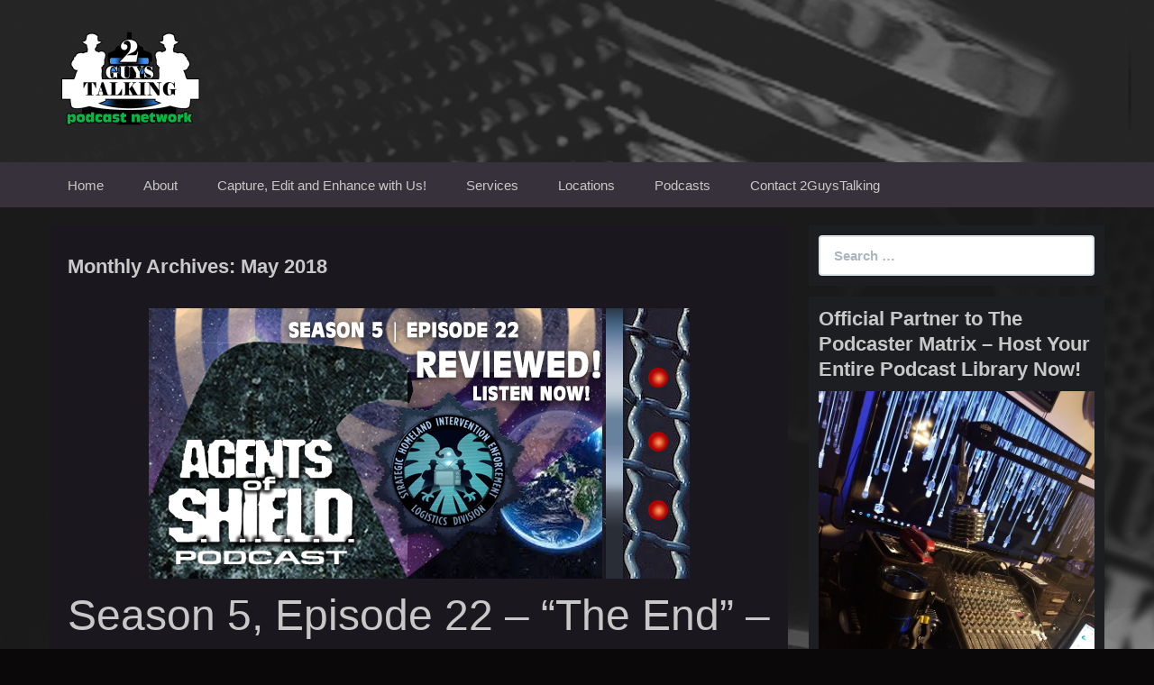

--- FILE ---
content_type: text/html; charset=UTF-8
request_url: https://2guystalking.blubrry.net/2018/05/
body_size: 15477
content:
<!DOCTYPE html>
<!--[if IE 7]>
<html class="ie ie7" lang="en-US">
<![endif]-->
<!--[if IE 8]>
<html class="ie ie8" lang="en-US">
<![endif]-->
<!--[if !(IE 7) & !(IE 8)]><!-->
<html lang="en-US">
<!--<![endif]-->
<head>
	<meta charset="UTF-8">
	<meta name="viewport" content="width=device-width">
	<title>May | 2018 | 2GuysTalking Podcast Network &#8211; Original Content Podcast Network</title>
	<link rel="profile" href="http://gmpg.org/xfn/11">
	<link rel="pingback" href="https://2guystalking.blubrry.net/xmlrpc.php">
    	<!--[if lt IE 9]>
	<script src="https://2guystalking.blubrry.net/wp-content/themes/powerpress-theme/js/html5.js"></script>
	<![endif]-->
	<meta name='robots' content='max-image-preview:large' />
<link rel='dns-prefetch' href='//platform-api.sharethis.com' />
<style id='wp-img-auto-sizes-contain-inline-css' type='text/css'>
img:is([sizes=auto i],[sizes^="auto," i]){contain-intrinsic-size:3000px 1500px}
/*# sourceURL=wp-img-auto-sizes-contain-inline-css */
</style>
<style id='wp-emoji-styles-inline-css' type='text/css'>

	img.wp-smiley, img.emoji {
		display: inline !important;
		border: none !important;
		box-shadow: none !important;
		height: 1em !important;
		width: 1em !important;
		margin: 0 0.07em !important;
		vertical-align: -0.1em !important;
		background: none !important;
		padding: 0 !important;
	}
/*# sourceURL=wp-emoji-styles-inline-css */
</style>
<link rel='stylesheet' id='wp-block-library-css' href='https://2guystalking.blubrry.net/wp-includes/css/dist/block-library/style.min.css?ver=6.9' type='text/css' media='all' />
<style id='global-styles-inline-css' type='text/css'>
:root{--wp--preset--aspect-ratio--square: 1;--wp--preset--aspect-ratio--4-3: 4/3;--wp--preset--aspect-ratio--3-4: 3/4;--wp--preset--aspect-ratio--3-2: 3/2;--wp--preset--aspect-ratio--2-3: 2/3;--wp--preset--aspect-ratio--16-9: 16/9;--wp--preset--aspect-ratio--9-16: 9/16;--wp--preset--color--black: #000000;--wp--preset--color--cyan-bluish-gray: #abb8c3;--wp--preset--color--white: #ffffff;--wp--preset--color--pale-pink: #f78da7;--wp--preset--color--vivid-red: #cf2e2e;--wp--preset--color--luminous-vivid-orange: #ff6900;--wp--preset--color--luminous-vivid-amber: #fcb900;--wp--preset--color--light-green-cyan: #7bdcb5;--wp--preset--color--vivid-green-cyan: #00d084;--wp--preset--color--pale-cyan-blue: #8ed1fc;--wp--preset--color--vivid-cyan-blue: #0693e3;--wp--preset--color--vivid-purple: #9b51e0;--wp--preset--gradient--vivid-cyan-blue-to-vivid-purple: linear-gradient(135deg,rgb(6,147,227) 0%,rgb(155,81,224) 100%);--wp--preset--gradient--light-green-cyan-to-vivid-green-cyan: linear-gradient(135deg,rgb(122,220,180) 0%,rgb(0,208,130) 100%);--wp--preset--gradient--luminous-vivid-amber-to-luminous-vivid-orange: linear-gradient(135deg,rgb(252,185,0) 0%,rgb(255,105,0) 100%);--wp--preset--gradient--luminous-vivid-orange-to-vivid-red: linear-gradient(135deg,rgb(255,105,0) 0%,rgb(207,46,46) 100%);--wp--preset--gradient--very-light-gray-to-cyan-bluish-gray: linear-gradient(135deg,rgb(238,238,238) 0%,rgb(169,184,195) 100%);--wp--preset--gradient--cool-to-warm-spectrum: linear-gradient(135deg,rgb(74,234,220) 0%,rgb(151,120,209) 20%,rgb(207,42,186) 40%,rgb(238,44,130) 60%,rgb(251,105,98) 80%,rgb(254,248,76) 100%);--wp--preset--gradient--blush-light-purple: linear-gradient(135deg,rgb(255,206,236) 0%,rgb(152,150,240) 100%);--wp--preset--gradient--blush-bordeaux: linear-gradient(135deg,rgb(254,205,165) 0%,rgb(254,45,45) 50%,rgb(107,0,62) 100%);--wp--preset--gradient--luminous-dusk: linear-gradient(135deg,rgb(255,203,112) 0%,rgb(199,81,192) 50%,rgb(65,88,208) 100%);--wp--preset--gradient--pale-ocean: linear-gradient(135deg,rgb(255,245,203) 0%,rgb(182,227,212) 50%,rgb(51,167,181) 100%);--wp--preset--gradient--electric-grass: linear-gradient(135deg,rgb(202,248,128) 0%,rgb(113,206,126) 100%);--wp--preset--gradient--midnight: linear-gradient(135deg,rgb(2,3,129) 0%,rgb(40,116,252) 100%);--wp--preset--font-size--small: 13px;--wp--preset--font-size--medium: 20px;--wp--preset--font-size--large: 36px;--wp--preset--font-size--x-large: 42px;--wp--preset--spacing--20: 0.44rem;--wp--preset--spacing--30: 0.67rem;--wp--preset--spacing--40: 1rem;--wp--preset--spacing--50: 1.5rem;--wp--preset--spacing--60: 2.25rem;--wp--preset--spacing--70: 3.38rem;--wp--preset--spacing--80: 5.06rem;--wp--preset--shadow--natural: 6px 6px 9px rgba(0, 0, 0, 0.2);--wp--preset--shadow--deep: 12px 12px 50px rgba(0, 0, 0, 0.4);--wp--preset--shadow--sharp: 6px 6px 0px rgba(0, 0, 0, 0.2);--wp--preset--shadow--outlined: 6px 6px 0px -3px rgb(255, 255, 255), 6px 6px rgb(0, 0, 0);--wp--preset--shadow--crisp: 6px 6px 0px rgb(0, 0, 0);}:where(.is-layout-flex){gap: 0.5em;}:where(.is-layout-grid){gap: 0.5em;}body .is-layout-flex{display: flex;}.is-layout-flex{flex-wrap: wrap;align-items: center;}.is-layout-flex > :is(*, div){margin: 0;}body .is-layout-grid{display: grid;}.is-layout-grid > :is(*, div){margin: 0;}:where(.wp-block-columns.is-layout-flex){gap: 2em;}:where(.wp-block-columns.is-layout-grid){gap: 2em;}:where(.wp-block-post-template.is-layout-flex){gap: 1.25em;}:where(.wp-block-post-template.is-layout-grid){gap: 1.25em;}.has-black-color{color: var(--wp--preset--color--black) !important;}.has-cyan-bluish-gray-color{color: var(--wp--preset--color--cyan-bluish-gray) !important;}.has-white-color{color: var(--wp--preset--color--white) !important;}.has-pale-pink-color{color: var(--wp--preset--color--pale-pink) !important;}.has-vivid-red-color{color: var(--wp--preset--color--vivid-red) !important;}.has-luminous-vivid-orange-color{color: var(--wp--preset--color--luminous-vivid-orange) !important;}.has-luminous-vivid-amber-color{color: var(--wp--preset--color--luminous-vivid-amber) !important;}.has-light-green-cyan-color{color: var(--wp--preset--color--light-green-cyan) !important;}.has-vivid-green-cyan-color{color: var(--wp--preset--color--vivid-green-cyan) !important;}.has-pale-cyan-blue-color{color: var(--wp--preset--color--pale-cyan-blue) !important;}.has-vivid-cyan-blue-color{color: var(--wp--preset--color--vivid-cyan-blue) !important;}.has-vivid-purple-color{color: var(--wp--preset--color--vivid-purple) !important;}.has-black-background-color{background-color: var(--wp--preset--color--black) !important;}.has-cyan-bluish-gray-background-color{background-color: var(--wp--preset--color--cyan-bluish-gray) !important;}.has-white-background-color{background-color: var(--wp--preset--color--white) !important;}.has-pale-pink-background-color{background-color: var(--wp--preset--color--pale-pink) !important;}.has-vivid-red-background-color{background-color: var(--wp--preset--color--vivid-red) !important;}.has-luminous-vivid-orange-background-color{background-color: var(--wp--preset--color--luminous-vivid-orange) !important;}.has-luminous-vivid-amber-background-color{background-color: var(--wp--preset--color--luminous-vivid-amber) !important;}.has-light-green-cyan-background-color{background-color: var(--wp--preset--color--light-green-cyan) !important;}.has-vivid-green-cyan-background-color{background-color: var(--wp--preset--color--vivid-green-cyan) !important;}.has-pale-cyan-blue-background-color{background-color: var(--wp--preset--color--pale-cyan-blue) !important;}.has-vivid-cyan-blue-background-color{background-color: var(--wp--preset--color--vivid-cyan-blue) !important;}.has-vivid-purple-background-color{background-color: var(--wp--preset--color--vivid-purple) !important;}.has-black-border-color{border-color: var(--wp--preset--color--black) !important;}.has-cyan-bluish-gray-border-color{border-color: var(--wp--preset--color--cyan-bluish-gray) !important;}.has-white-border-color{border-color: var(--wp--preset--color--white) !important;}.has-pale-pink-border-color{border-color: var(--wp--preset--color--pale-pink) !important;}.has-vivid-red-border-color{border-color: var(--wp--preset--color--vivid-red) !important;}.has-luminous-vivid-orange-border-color{border-color: var(--wp--preset--color--luminous-vivid-orange) !important;}.has-luminous-vivid-amber-border-color{border-color: var(--wp--preset--color--luminous-vivid-amber) !important;}.has-light-green-cyan-border-color{border-color: var(--wp--preset--color--light-green-cyan) !important;}.has-vivid-green-cyan-border-color{border-color: var(--wp--preset--color--vivid-green-cyan) !important;}.has-pale-cyan-blue-border-color{border-color: var(--wp--preset--color--pale-cyan-blue) !important;}.has-vivid-cyan-blue-border-color{border-color: var(--wp--preset--color--vivid-cyan-blue) !important;}.has-vivid-purple-border-color{border-color: var(--wp--preset--color--vivid-purple) !important;}.has-vivid-cyan-blue-to-vivid-purple-gradient-background{background: var(--wp--preset--gradient--vivid-cyan-blue-to-vivid-purple) !important;}.has-light-green-cyan-to-vivid-green-cyan-gradient-background{background: var(--wp--preset--gradient--light-green-cyan-to-vivid-green-cyan) !important;}.has-luminous-vivid-amber-to-luminous-vivid-orange-gradient-background{background: var(--wp--preset--gradient--luminous-vivid-amber-to-luminous-vivid-orange) !important;}.has-luminous-vivid-orange-to-vivid-red-gradient-background{background: var(--wp--preset--gradient--luminous-vivid-orange-to-vivid-red) !important;}.has-very-light-gray-to-cyan-bluish-gray-gradient-background{background: var(--wp--preset--gradient--very-light-gray-to-cyan-bluish-gray) !important;}.has-cool-to-warm-spectrum-gradient-background{background: var(--wp--preset--gradient--cool-to-warm-spectrum) !important;}.has-blush-light-purple-gradient-background{background: var(--wp--preset--gradient--blush-light-purple) !important;}.has-blush-bordeaux-gradient-background{background: var(--wp--preset--gradient--blush-bordeaux) !important;}.has-luminous-dusk-gradient-background{background: var(--wp--preset--gradient--luminous-dusk) !important;}.has-pale-ocean-gradient-background{background: var(--wp--preset--gradient--pale-ocean) !important;}.has-electric-grass-gradient-background{background: var(--wp--preset--gradient--electric-grass) !important;}.has-midnight-gradient-background{background: var(--wp--preset--gradient--midnight) !important;}.has-small-font-size{font-size: var(--wp--preset--font-size--small) !important;}.has-medium-font-size{font-size: var(--wp--preset--font-size--medium) !important;}.has-large-font-size{font-size: var(--wp--preset--font-size--large) !important;}.has-x-large-font-size{font-size: var(--wp--preset--font-size--x-large) !important;}
/*# sourceURL=global-styles-inline-css */
</style>

<style id='classic-theme-styles-inline-css' type='text/css'>
/*! This file is auto-generated */
.wp-block-button__link{color:#fff;background-color:#32373c;border-radius:9999px;box-shadow:none;text-decoration:none;padding:calc(.667em + 2px) calc(1.333em + 2px);font-size:1.125em}.wp-block-file__button{background:#32373c;color:#fff;text-decoration:none}
/*# sourceURL=/wp-includes/css/classic-themes.min.css */
</style>
<link rel='stylesheet' id='bootstrap-style-css' href='https://2guystalking.blubrry.net/wp-content/themes/powerpress-theme/css/bootswatch/bootstrap.min.css?ver=3.3.4' type='text/css' media='all' />
<link rel='stylesheet' id='blubrry-style-css' href='https://2guystalking.blubrry.net/wp-content/themes/powerpress-theme/css/bootswatch/blubrry-bootstrap.min.css?ver=3.3.6' type='text/css' media='all' />
<link rel='stylesheet' id='pp_theme-style-css' href='https://2guystalking.blubrry.net/wp-content/themes/powerpress-theme/style.css?ver=1.0' type='text/css' media='all' />
<link rel='stylesheet' id='dashicons-css' href='https://2guystalking.blubrry.net/wp-includes/css/dashicons.min.css?ver=6.9' type='text/css' media='all' />
<script type="text/javascript" src="https://2guystalking.blubrry.net/wp-includes/js/jquery/jquery.min.js?ver=3.7.1" id="jquery-core-js"></script>
<script type="text/javascript" src="https://2guystalking.blubrry.net/wp-includes/js/jquery/jquery-migrate.min.js?ver=3.4.1" id="jquery-migrate-js"></script>
<script type="text/javascript" src="//platform-api.sharethis.com/js/sharethis.js#source=googleanalytics-wordpress#product=ga&amp;property=5ee4328ecb286400128e8199" id="googleanalytics-platform-sharethis-js"></script>
<link rel="https://api.w.org/" href="https://2guystalking.blubrry.net/wp-json/" /><link rel="EditURI" type="application/rsd+xml" title="RSD" href="https://2guystalking.blubrry.net/xmlrpc.php?rsd" />
<meta name="generator" content="WordPress 6.9" />
            <script type="text/javascript"><!--
                                function powerpress_pinw(pinw_url){window.open(pinw_url, 'PowerPressPlayer','toolbar=0,status=0,resizable=1,width=460,height=320');	return false;}
                //-->

                // tabnab protection
                window.addEventListener('load', function () {
                    // make all links have rel="noopener noreferrer"
                    document.querySelectorAll('a[target="_blank"]').forEach(link => {
                        link.setAttribute('rel', 'noopener noreferrer');
                    });
                });
            </script>
            <meta name="generator" content="Redux 4.3.12" /><script>
(function() {
	(function (i, s, o, g, r, a, m) {
		i['GoogleAnalyticsObject'] = r;
		i[r] = i[r] || function () {
				(i[r].q = i[r].q || []).push(arguments)
			}, i[r].l = 1 * new Date();
		a = s.createElement(o),
			m = s.getElementsByTagName(o)[0];
		a.async = 1;
		a.src = g;
		m.parentNode.insertBefore(a, m)
	})(window, document, 'script', 'https://google-analytics.com/analytics.js', 'ga');

	ga('create', '4/vwH2MU6FqdIMkYD-OKZMYxtoFtonw9oc6Y_gjx-vfJ5tnMYn1GciiMA', 'auto');
		ga('set', 'anonymizeIp', true);
			ga('send', 'pageview');
	})();
</script>
<link rel="icon" href="https://2guystalking.blubrry.net/wp-content/uploads/2017/07/cropped-2gt-app-logo-512x512-32x32.png" sizes="32x32" />
<link rel="icon" href="https://2guystalking.blubrry.net/wp-content/uploads/2017/07/cropped-2gt-app-logo-512x512-192x192.png" sizes="192x192" />
<link rel="apple-touch-icon" href="https://2guystalking.blubrry.net/wp-content/uploads/2017/07/cropped-2gt-app-logo-512x512-180x180.png" />
<meta name="msapplication-TileImage" content="https://2guystalking.blubrry.net/wp-content/uploads/2017/07/cropped-2gt-app-logo-512x512-270x270.png" />
<style id="pp_options-dynamic-css" title="dynamic-css" class="redux-options-output">.site-description{color:#c8c8c8;}.navbar,.nav-menu .sub-menu,.nav-menu .children{background:#36313a;}.nav-menu li a:hover,.nav-menu .current_page_item > a,.nav-menu .current_page_ancestor > a,.nav-menu .current-menu-item > a,.nav-menu .current-menu-ancestor > a,.nav-menu .sub-menu a:hover,.nav-menu .children a:hover,.nav-menu li:hover > a{background:#30757c;}.nav-menu li a, .menu-toggle{color:#c8c8c8;}.nav-menu li a:hover,.nav-menu .current_page_item > a, .nav-menu .current_page_ancestor > a, .nav-menu .current-menu-item > a, .nav-menu .current-menu-ancestor > a,.nav-menu li:hover > a{color:#f4f4f4;}#main{background-color:#1a181e;}.btn-primary{background-color:#8a9196;}.btn-primary:hover{background-color:#404448;}.btn-default{background-color:#484e55;}.btn-default:hover{background-color:#020202;}.well{background:#1c1e22;}.well, .widget .widget-title{color:#c8c8c8;}.well a{color:#ffffff;}.site-footer{background:#484e55;}.site-footer{color:#c8c8c8;}.footer-widgets{background:#313539;}body{background-color:#0a0808;background-repeat:inherit;background-attachment:fixed;background-position:left top;background-image:url('https://2guystalking.blubrry.net/wp-content/uploads/2017/07/2gt-master-bg-4-1.png');background-size:inherit;}.site-header{background-color:#151719;background-attachment:fixed;background-image:url('https://2guystalking.blubrry.net/wp-content/uploads/2017/07/2gt-library-header-background-1255x445.png');}a{color:#67effd;}a:hover{color:#0abf4a;}.site-footer a{color:#67effd;}.site-footer a:hover{color:#0abf4a;}body{font-family:Arial, Helvetica, sans-serif,Arial, Helvetica, sans-serif;font-weight:400;font-style:normal;color:#c8c8c8;font-size:16px;font-display:swap;}h1,h2,h3,h4,h5,h6{font-family:Arial, Helvetica, sans-serif,Arial, Helvetica, sans-serif;font-weight:700;font-style:normal;color:#c8c8c8;font-display:swap;}.site-title{font-family:Arial, Helvetica, sans-serif,Arial, Helvetica, sans-serif;letter-spacing:-3px;font-weight:400;font-style:normal;font-size:40px;font-display:swap;}a .site-title{color:#c8c8c8;}a .site-title:hover{color:#ffffff;}</style><style>#header{
margin: 0 auto;
}</style>
</head>

<body class="archive date wp-theme-powerpress-theme content-sidebar">
	<div id="page" class="hfeed site">
				<header id="masthead" class="site-header" role="banner">
        	<div class="container">
                <div class="title-area header-image"><a href="https://2guystalking.blubrry.net/" title="2GuysTalking Podcast Network &#8211; Original Content Podcast Network" rel="home" ><img alt="2GuysTalking Podcast Network - Original Content Podcast Network" src="https://2guystalking.blubrry.net/wp-content/uploads/2018/02/2gt-library-master-logo-360x220-white-on-clear-360x220-2.png" width="180" height="110" /></a></div><!-- end .title-area -->            </div><!-- end .container -->
		</header><!-- end #masthead -->
					<div id="navbar" class="navbar">
				<nav id="site-navigation" class="navigation main-navigation" role="navigation">
					<button class="menu-toggle"><span class="dashicons dashicons-menu"></span></button>
					<a class="screen-reader-text skip-link" href="#content" title="Skip to content">Skip to content</a>
					<div class="menu-general-2gt-v6-menu-container"><ul id="primary-menu" class="nav-menu"><li id="menu-item-136" class="menu-item menu-item-type-custom menu-item-object-custom menu-item-136"><a href="http://2gtdatacore.com/">Home</a></li>
<li id="menu-item-137" class="menu-item menu-item-type-post_type menu-item-object-page menu-item-has-children menu-item-137"><a href="https://2guystalking.blubrry.net/about/">About</a>
<ul class="sub-menu">
	<li id="menu-item-163" class="menu-item menu-item-type-post_type menu-item-object-page menu-item-163"><a href="https://2guystalking.blubrry.net/the-story/">The Story</a></li>
	<li id="menu-item-162" class="menu-item menu-item-type-post_type menu-item-object-page menu-item-162"><a href="https://2guystalking.blubrry.net/why-a-podcast/">Why a Podcast?</a></li>
	<li id="menu-item-161" class="menu-item menu-item-type-post_type menu-item-object-page menu-item-161"><a href="https://2guystalking.blubrry.net/the-future/">The Future</a></li>
</ul>
</li>
<li id="menu-item-138" class="menu-item menu-item-type-post_type menu-item-object-page menu-item-138"><a href="https://2guystalking.blubrry.net/capture-edit-and-enhance-with-us/">Capture, Edit and Enhance with Us!</a></li>
<li id="menu-item-264" class="menu-item menu-item-type-post_type menu-item-object-page menu-item-has-children menu-item-264"><a href="https://2guystalking.blubrry.net/services/">Services</a>
<ul class="sub-menu">
	<li id="menu-item-263" class="menu-item menu-item-type-post_type menu-item-object-page menu-item-263"><a href="https://2guystalking.blubrry.net/podcast-recording/">Podcast Recording</a></li>
	<li id="menu-item-262" class="menu-item menu-item-type-post_type menu-item-object-page menu-item-has-children menu-item-262"><a href="https://2guystalking.blubrry.net/podcast-editing/">Podcast Editing</a>
	<ul class="sub-menu">
		<li id="menu-item-259" class="menu-item menu-item-type-post_type menu-item-object-page menu-item-259"><a href="https://2guystalking.blubrry.net/podcast-editing-academy-the-editor-corps/">Podcast Editing Academy – The Editor Corps</a></li>
	</ul>
</li>
	<li id="menu-item-261" class="menu-item menu-item-type-post_type menu-item-object-page menu-item-261"><a href="https://2guystalking.blubrry.net/monetize-your-podcast/">Monetize Your Podcast</a></li>
	<li id="menu-item-260" class="menu-item menu-item-type-post_type menu-item-object-page menu-item-260"><a href="https://2guystalking.blubrry.net/podcast-consultation/">Podcast Consultation</a></li>
	<li id="menu-item-258" class="menu-item menu-item-type-post_type menu-item-object-page menu-item-258"><a href="https://2guystalking.blubrry.net/voiceover-services-the-voice-farm/">Voiceover Services – The Voice Farm</a></li>
</ul>
</li>
<li id="menu-item-268" class="menu-item menu-item-type-post_type menu-item-object-page menu-item-has-children menu-item-268"><a href="https://2guystalking.blubrry.net/locations/">Locations</a>
<ul class="sub-menu">
	<li id="menu-item-267" class="menu-item menu-item-type-post_type menu-item-object-page menu-item-267"><a href="https://2guystalking.blubrry.net/downtown-st-louis/">Downtown St. Louis</a></li>
	<li id="menu-item-266" class="menu-item menu-item-type-post_type menu-item-object-page menu-item-266"><a href="https://2guystalking.blubrry.net/lake-st-louis/">Lake St. Louis</a></li>
	<li id="menu-item-265" class="menu-item menu-item-type-post_type menu-item-object-page menu-item-265"><a href="https://2guystalking.blubrry.net/the-podcast-bug/">The Podcast Bug</a></li>
</ul>
</li>
<li id="menu-item-257" class="menu-item menu-item-type-post_type menu-item-object-page menu-item-has-children menu-item-257"><a href="https://2guystalking.blubrry.net/podcasts/">Podcasts</a>
<ul class="sub-menu">
	<li id="menu-item-255" class="menu-item menu-item-type-post_type menu-item-object-page menu-item-255"><a href="https://2guystalking.blubrry.net/a-complete-listing-of-our-podcasts/">A Complete Listing of Our Podcasts</a></li>
	<li id="menu-item-254" class="menu-item menu-item-type-post_type menu-item-object-page menu-item-254"><a href="https://2guystalking.blubrry.net/join-the-2guystalking-podcast-network-today/">Join The 2GuysTalking Podcast Network Today!</a></li>
</ul>
</li>
<li id="menu-item-165" class="menu-item menu-item-type-post_type menu-item-object-page menu-item-165"><a href="https://2guystalking.blubrry.net/contact-2guystalking/">Contact 2GuysTalking</a></li>
</ul></div>				</nav><!-- end #site-navigation -->
			</div><!-- end #navbar -->
                
		<div class="container full-content">

	<div id="main" class="content-area">
		<div id="content" class="site-content" role="main">
            
				                        <h3>Monthly Archives: May 2018</h3>
        
                                                                
<article id="post-1890" class="post-1890 post type-post status-publish format-standard has-post-thumbnail hentry category-2gtallyoucaneat category-agents-of-shield-podcast-educational-detailed-reviews-of-marvels-agents-of-shield-on-abc category-the-2guystalking-podcast-series-all-of-our-2guystalking-pop-culture-based-content-in-one-feed tag-abc tag-broken-earth tag-coulson tag-crumbs-of-earth tag-daisy tag-deke tag-distopian-future tag-finding-direction tag-fitz tag-flashbacks tag-flint tag-fractured-future tag-gooney-crap-o-meter tag-hulu tag-hulu-streaming tag-its-all-connected tag-kree tag-kreepy-mcsilverballs tag-kreesanthimum tag-mac tag-marvel-cinematic-universe tag-marvel-comics tag-may tag-mcu tag-mike-wilkerson tag-mind-reader tag-nicholas-j-hearne tag-quake tag-ruby tag-s-h-i-e-l-d tag-shake-the-earth tag-shattered-realm tag-simmons tag-sleeper-robots tag-stan-lee tag-twisted-future tag-werner-von-strucker tag-yo-yo">
	<header class="entry-header">
				<div class="entry-thumbnail">
			<img width="600" height="300" src="https://2guystalking.blubrry.net/wp-content/uploads/2018/05/agents-of-shield-podcast-episode-placard-5-22.png" class="attachment-featured size-featured wp-post-image" alt="" decoding="async" fetchpriority="high" srcset="https://2guystalking.blubrry.net/wp-content/uploads/2018/05/agents-of-shield-podcast-episode-placard-5-22.png 600w, https://2guystalking.blubrry.net/wp-content/uploads/2018/05/agents-of-shield-podcast-episode-placard-5-22-300x150.png 300w" sizes="(max-width: 600px) 100vw, 600px" />		</div>
		
				<h1 class="entry-title">
			<a href="https://2guystalking.blubrry.net/season-5-episode-22-the-end-reviewed/" rel="bookmark">Season 5, Episode 22 – “The End” – Reviewed!</a>
		</h1>
				<hr/>

		<div class="entry-meta">
			<span class="date"><a href="https://2guystalking.blubrry.net/season-5-episode-22-the-end-reviewed/" title="Permalink to Season 5, Episode 22 – “The End” – Reviewed!" rel="bookmark"><time class="entry-date" datetime="2018-05-31T02:00:12+00:00">May 31, 2018</time></a></span><span class="categories-links"><a href="https://2guystalking.blubrry.net/category/2gtallyoucaneat/" rel="category tag">2GTAllYouCanEat</a>, <a href="https://2guystalking.blubrry.net/category/agents-of-shield-podcast-educational-detailed-reviews-of-marvels-agents-of-shield-on-abc/" rel="category tag">Agents of SHIELD Podcast - Educational, Detailed Reviews of Marvel's Agents of SHIELD on ABC</a>, <a href="https://2guystalking.blubrry.net/category/the-2guystalking-podcast-series-all-of-our-2guystalking-pop-culture-based-content-in-one-feed/" rel="category tag">The 2GuysTalking Podcast Series - All of Our 2GuysTalking Pop Culture-based Content in One Feed</a></span><span class="tags-links"><a href="https://2guystalking.blubrry.net/tag/abc/" rel="tag">abc</a>, <a href="https://2guystalking.blubrry.net/tag/broken-earth/" rel="tag">broken earth</a>, <a href="https://2guystalking.blubrry.net/tag/coulson/" rel="tag">coulson</a>, <a href="https://2guystalking.blubrry.net/tag/crumbs-of-earth/" rel="tag">crumbs of earth</a>, <a href="https://2guystalking.blubrry.net/tag/daisy/" rel="tag">daisy</a>, <a href="https://2guystalking.blubrry.net/tag/deke/" rel="tag">deke</a>, <a href="https://2guystalking.blubrry.net/tag/distopian-future/" rel="tag">distopian future</a>, <a href="https://2guystalking.blubrry.net/tag/finding-direction/" rel="tag">finding direction</a>, <a href="https://2guystalking.blubrry.net/tag/fitz/" rel="tag">fitz</a>, <a href="https://2guystalking.blubrry.net/tag/flashbacks/" rel="tag">flashbacks</a>, <a href="https://2guystalking.blubrry.net/tag/flint/" rel="tag">flint</a>, <a href="https://2guystalking.blubrry.net/tag/fractured-future/" rel="tag">fractured future</a>, <a href="https://2guystalking.blubrry.net/tag/gooney-crap-o-meter/" rel="tag">gooney-crap-o-meter</a>, <a href="https://2guystalking.blubrry.net/tag/hulu/" rel="tag">hulu</a>, <a href="https://2guystalking.blubrry.net/tag/hulu-streaming/" rel="tag">hulu streaming</a>, <a href="https://2guystalking.blubrry.net/tag/its-all-connected/" rel="tag">it's all connected</a>, <a href="https://2guystalking.blubrry.net/tag/kree/" rel="tag">kree</a>, <a href="https://2guystalking.blubrry.net/tag/kreepy-mcsilverballs/" rel="tag">kreepy mcsilverballs</a>, <a href="https://2guystalking.blubrry.net/tag/kreesanthimum/" rel="tag">kreesanthimum</a>, <a href="https://2guystalking.blubrry.net/tag/mac/" rel="tag">mac</a>, <a href="https://2guystalking.blubrry.net/tag/marvel-cinematic-universe/" rel="tag">marvel cinematic universe</a>, <a href="https://2guystalking.blubrry.net/tag/marvel-comics/" rel="tag">marvel comics</a>, <a href="https://2guystalking.blubrry.net/tag/may/" rel="tag">may</a>, <a href="https://2guystalking.blubrry.net/tag/mcu/" rel="tag">MCU</a>, <a href="https://2guystalking.blubrry.net/tag/mike-wilkerson/" rel="tag">mike wilkerson</a>, <a href="https://2guystalking.blubrry.net/tag/mind-reader/" rel="tag">mind reader</a>, <a href="https://2guystalking.blubrry.net/tag/nicholas-j-hearne/" rel="tag">nicholas j hearne</a>, <a href="https://2guystalking.blubrry.net/tag/quake/" rel="tag">quake</a>, <a href="https://2guystalking.blubrry.net/tag/ruby/" rel="tag">ruby</a>, <a href="https://2guystalking.blubrry.net/tag/s-h-i-e-l-d/" rel="tag">S.H.I.E.L.D.</a>, <a href="https://2guystalking.blubrry.net/tag/shake-the-earth/" rel="tag">shake the earth</a>, <a href="https://2guystalking.blubrry.net/tag/shattered-realm/" rel="tag">shattered realm</a>, <a href="https://2guystalking.blubrry.net/tag/simmons/" rel="tag">simmons</a>, <a href="https://2guystalking.blubrry.net/tag/sleeper-robots/" rel="tag">sleeper robots</a>, <a href="https://2guystalking.blubrry.net/tag/stan-lee/" rel="tag">stan lee</a>, <a href="https://2guystalking.blubrry.net/tag/twisted-future/" rel="tag">twisted future</a>, <a href="https://2guystalking.blubrry.net/tag/werner-von-strucker/" rel="tag">Werner von Strucker</a>, <a href="https://2guystalking.blubrry.net/tag/yo-yo/" rel="tag">yo-yo</a></span><span class="author vcard"><a class="url fn n" href="https://2guystalking.blubrry.net" title="View all posts by 2guystalking" rel="author">2guystalking</a></span>					</div><!-- .entry-meta -->
		<hr/>
	</header><!-- .entry-header -->






					<div class="entry-summary">
				<p>What will YOU represent in “The End?” There are few things more emotional than the “end” of something. A job, a relationship, a life &#8211; each of them offers something different for everyone based on your relationships, your life and your legacy. Inside this episode of Marvel’s Agents of SHIELD, Season 5, Episode 22 &#8211; &hellip; <!-- more-link --><a href="https://2guystalking.blubrry.net/season-5-episode-22-the-end-reviewed/" class="more-link">Continue reading <span class="screen-reader-text">Season 5, Episode 22 – “The End” – Reviewed!</span> <span class="meta-nav">&rarr;</span></a></p>


				</div><!-- .entry-summary -->
		
	<footer class="entry-meta">
		
			</footer><!-- .entry-meta -->
	<hr/>
</article><!-- #post -->
                                            
<article id="post-34" class="post-34 post type-post status-publish format-standard has-post-thumbnail hentry category-2gtallyoucaneat category-green-gab-podcast-green-homes-green-living-and-green-companies">
	<header class="entry-header">
				<div class="entry-thumbnail">
			<img width="600" height="300" src="https://2guystalking.blubrry.net/wp-content/uploads/2016/07/green-gab-episode-art-10-600x300.png" class="attachment-featured size-featured wp-post-image" alt="" decoding="async" srcset="https://2guystalking.blubrry.net/wp-content/uploads/2016/07/green-gab-episode-art-10-600x300.png 600w, https://2guystalking.blubrry.net/wp-content/uploads/2016/07/green-gab-episode-art-10-600x300-300x150.png 300w" sizes="(max-width: 600px) 100vw, 600px" />		</div>
		
				<h1 class="entry-title">
			<a href="https://2guystalking.blubrry.net/water-and-using-it-wisely/" rel="bookmark">Water and Using it Wisely</a>
		</h1>
				<hr/>

		<div class="entry-meta">
			<span class="date"><a href="https://2guystalking.blubrry.net/water-and-using-it-wisely/" title="Permalink to Water and Using it Wisely" rel="bookmark"><time class="entry-date" datetime="2018-05-30T05:20:26+00:00">May 30, 2018</time></a></span><span class="categories-links"><a href="https://2guystalking.blubrry.net/category/2gtallyoucaneat/" rel="category tag">2GTAllYouCanEat</a>, <a href="https://2guystalking.blubrry.net/category/green-gab-podcast-green-homes-green-living-and-green-companies/" rel="category tag">Green Gab Podcast - Green Homes, Green Living and Green Companies</a></span><span class="author vcard"><a class="url fn n" href="https://2guystalking.blubrry.net" title="View all posts by 2guystalking" rel="author">2guystalking</a></span>					</div><!-- .entry-meta -->
		<hr/>
	</header><!-- .entry-header -->






					<div class="entry-summary">
				<p>World Water Day was back in March, so today its gabbing about water and water conservation. Where we live in St Louis, we do not think about water as much, because water is everywhere! But throughout most of the world, water is precious. Only .00001% of all the water on the earth is available for &hellip; <!-- more-link --><a href="https://2guystalking.blubrry.net/water-and-using-it-wisely/" class="more-link">Continue reading <span class="screen-reader-text">Water and Using it Wisely</span> <span class="meta-nav">&rarr;</span></a></p>


				</div><!-- .entry-summary -->
		
	<footer class="entry-meta">
		
			</footer><!-- .entry-meta -->
	<hr/>
</article><!-- #post -->
                                            
<article id="post-1886" class="post-1886 post type-post status-publish format-standard has-post-thumbnail hentry category-2gtallyoucaneat category-no-debt-no-credit-no-problems">
	<header class="entry-header">
				<div class="entry-thumbnail">
			<img width="600" height="300" src="https://2guystalking.blubrry.net/wp-content/uploads/2018/05/ndncnp-episode-art-9-600x300.jpg" class="attachment-featured size-featured wp-post-image" alt="" decoding="async" srcset="https://2guystalking.blubrry.net/wp-content/uploads/2018/05/ndncnp-episode-art-9-600x300.jpg 600w, https://2guystalking.blubrry.net/wp-content/uploads/2018/05/ndncnp-episode-art-9-600x300-300x150.jpg 300w" sizes="(max-width: 600px) 100vw, 600px" />		</div>
		
				<h1 class="entry-title">
			<a href="https://2guystalking.blubrry.net/sofi-joins-the-no-fico-zone-and-brings-fairness-to-lending/" rel="bookmark">SoFi Joins the No FICO Zone and Brings Fairness to Lending</a>
		</h1>
				<hr/>

		<div class="entry-meta">
			<span class="date"><a href="https://2guystalking.blubrry.net/sofi-joins-the-no-fico-zone-and-brings-fairness-to-lending/" title="Permalink to SoFi Joins the No FICO Zone and Brings Fairness to Lending" rel="bookmark"><time class="entry-date" datetime="2018-05-30T01:25:02+00:00">May 30, 2018</time></a></span><span class="categories-links"><a href="https://2guystalking.blubrry.net/category/2gtallyoucaneat/" rel="category tag">2GTAllYouCanEat</a>, <a href="https://2guystalking.blubrry.net/category/no-debt-no-credit-no-problems/" rel="category tag">No Debt, No Credit, No Problems with Steve Stewart</a></span><span class="author vcard"><a class="url fn n" href="https://2guystalking.blubrry.net" title="View all posts by 2guystalking" rel="author">2guystalking</a></span>					</div><!-- .entry-meta -->
		<hr/>
	</header><!-- .entry-header -->






					<div class="entry-summary">
				<p>&nbsp; When I say “No Debt, No Credit, No Problems”, what do you think about? NO DEBT – YEAH! I could go for that. NO CREDIT – Whaaaaaaa? You gotta have credit! NO PROBLEMS – Wait, what kind of riddle is this? Well, the times – they are a-changin’. You do NOT need to focus on your credit &hellip; <!-- more-link --><a href="https://2guystalking.blubrry.net/sofi-joins-the-no-fico-zone-and-brings-fairness-to-lending/" class="more-link">Continue reading <span class="screen-reader-text">SoFi Joins the No FICO Zone and Brings Fairness to Lending</span> <span class="meta-nav">&rarr;</span></a></p>


				</div><!-- .entry-summary -->
		
	<footer class="entry-meta">
		
			</footer><!-- .entry-meta -->
	<hr/>
</article><!-- #post -->
                                            
<article id="post-1871" class="post-1871 post type-post status-publish format-standard has-post-thumbnail hentry category-2gtallyoucaneat category-free-field-training-podcast tag-actions-that-make-no-sense tag-dodgy-badges tag-fake-cops tag-fake-lights tag-not-aware-of-what-you-did-wrong tag-special-lighting tag-strange-questions">
	<header class="entry-header">
				<div class="entry-thumbnail">
			<img width="600" height="300" src="https://2guystalking.blubrry.net/wp-content/uploads/2018/05/free-field-training-police-impostor-600x300.png" class="attachment-featured size-featured wp-post-image" alt="" decoding="async" loading="lazy" srcset="https://2guystalking.blubrry.net/wp-content/uploads/2018/05/free-field-training-police-impostor-600x300.png 600w, https://2guystalking.blubrry.net/wp-content/uploads/2018/05/free-field-training-police-impostor-600x300-300x150.png 300w" sizes="auto, (max-width: 600px) 100vw, 600px" />		</div>
		
				<h1 class="entry-title">
			<a href="https://2guystalking.blubrry.net/how-to-spot-police-impersonators-and-what-to-do/" rel="bookmark">How to Spot Police Impersonators (and What to Do&#8230;)</a>
		</h1>
				<hr/>

		<div class="entry-meta">
			<span class="date"><a href="https://2guystalking.blubrry.net/how-to-spot-police-impersonators-and-what-to-do/" title="Permalink to How to Spot Police Impersonators (and What to Do&#8230;)" rel="bookmark"><time class="entry-date" datetime="2018-05-30T00:58:40+00:00">May 30, 2018</time></a></span><span class="categories-links"><a href="https://2guystalking.blubrry.net/category/2gtallyoucaneat/" rel="category tag">2GTAllYouCanEat</a>, <a href="https://2guystalking.blubrry.net/category/free-field-training-podcast/" rel="category tag">Free Field Training Podcast</a></span><span class="tags-links"><a href="https://2guystalking.blubrry.net/tag/actions-that-make-no-sense/" rel="tag">actions that make no sense</a>, <a href="https://2guystalking.blubrry.net/tag/dodgy-badges/" rel="tag">dodgy badges</a>, <a href="https://2guystalking.blubrry.net/tag/fake-cops/" rel="tag">fake cops</a>, <a href="https://2guystalking.blubrry.net/tag/fake-lights/" rel="tag">fake lights</a>, <a href="https://2guystalking.blubrry.net/tag/not-aware-of-what-you-did-wrong/" rel="tag">not aware of what you did wrong</a>, <a href="https://2guystalking.blubrry.net/tag/special-lighting/" rel="tag">special lighting</a>, <a href="https://2guystalking.blubrry.net/tag/strange-questions/" rel="tag">strange questions</a></span><span class="author vcard"><a class="url fn n" href="https://2guystalking.blubrry.net" title="View all posts by 2guystalking" rel="author">2guystalking</a></span>					</div><!-- .entry-meta -->
		<hr/>
	</header><!-- .entry-header -->






					<div class="entry-summary">
				<p>There are few things more aggravating for those in security in law enforcement than those who take time to fake that they are one. The responsibility imparted to those in security and law enforcement isn&#8217;t just &#8220;given&#8221; &#8211; it&#8217;s earned. Check out what Officer Tommy provides you in identifying and what to do when/if you &hellip; <!-- more-link --><a href="https://2guystalking.blubrry.net/how-to-spot-police-impersonators-and-what-to-do/" class="more-link">Continue reading <span class="screen-reader-text">How to Spot Police Impersonators (and What to Do&#8230;)</span> <span class="meta-nav">&rarr;</span></a></p>


				</div><!-- .entry-summary -->
		
	<footer class="entry-meta">
		
			</footer><!-- .entry-meta -->
	<hr/>
</article><!-- #post -->
                                            
<article id="post-1867" class="post-1867 post type-post status-publish format-standard has-post-thumbnail hentry category-2gtallyoucaneat category-green-gab-podcast-green-homes-green-living-and-green-companies">
	<header class="entry-header">
				<div class="entry-thumbnail">
			<img width="600" height="300" src="https://2guystalking.blubrry.net/wp-content/uploads/2018/05/green-gab-episode-art-74-600x300.png" class="attachment-featured size-featured wp-post-image" alt="" decoding="async" loading="lazy" srcset="https://2guystalking.blubrry.net/wp-content/uploads/2018/05/green-gab-episode-art-74-600x300.png 600w, https://2guystalking.blubrry.net/wp-content/uploads/2018/05/green-gab-episode-art-74-600x300-300x150.png 300w" sizes="auto, (max-width: 600px) 100vw, 600px" />		</div>
		
				<h1 class="entry-title">
			<a href="https://2guystalking.blubrry.net/ecobags-and-the-magic-of-tiny-business/" rel="bookmark">ECOBAGS and The Magic of Tiny Business</a>
		</h1>
				<hr/>

		<div class="entry-meta">
			<span class="date"><a href="https://2guystalking.blubrry.net/ecobags-and-the-magic-of-tiny-business/" title="Permalink to ECOBAGS and The Magic of Tiny Business" rel="bookmark"><time class="entry-date" datetime="2018-05-22T23:37:58+00:00">May 22, 2018</time></a></span><span class="categories-links"><a href="https://2guystalking.blubrry.net/category/2gtallyoucaneat/" rel="category tag">2GTAllYouCanEat</a>, <a href="https://2guystalking.blubrry.net/category/green-gab-podcast-green-homes-green-living-and-green-companies/" rel="category tag">Green Gab Podcast - Green Homes, Green Living and Green Companies</a></span><span class="author vcard"><a class="url fn n" href="https://2guystalking.blubrry.net" title="View all posts by 2guystalking" rel="author">2guystalking</a></span>					</div><!-- .entry-meta -->
		<hr/>
	</header><!-- .entry-header -->






					<div class="entry-summary">
				<p>Sharon Rowe, is a well-known entrepreneur, activist, founder and CEO of ECOBAGS Products and author of The Magic of Tiny Business: You Don’t Have to Go Big to Make a Great Living. From tiny changes to tiny businesses, Sharon is in the business of cultural change. Her passion is to inspire and motivate people and &hellip; <!-- more-link --><a href="https://2guystalking.blubrry.net/ecobags-and-the-magic-of-tiny-business/" class="more-link">Continue reading <span class="screen-reader-text">ECOBAGS and The Magic of Tiny Business</span> <span class="meta-nav">&rarr;</span></a></p>


				</div><!-- .entry-summary -->
		
	<footer class="entry-meta">
		
			</footer><!-- .entry-meta -->
	<hr/>
</article><!-- #post -->
                                            
<article id="post-40" class="post-40 post type-post status-publish format-standard has-post-thumbnail hentry category-2gtallyoucaneat category-green-gab-podcast-green-homes-green-living-and-green-companies">
	<header class="entry-header">
				<div class="entry-thumbnail">
			<img width="600" height="300" src="https://2guystalking.blubrry.net/wp-content/uploads/2016/07/green-gab-episode-art-3-600x300-1.png" class="attachment-featured size-featured wp-post-image" alt="" decoding="async" loading="lazy" srcset="https://2guystalking.blubrry.net/wp-content/uploads/2016/07/green-gab-episode-art-3-600x300-1.png 600w, https://2guystalking.blubrry.net/wp-content/uploads/2016/07/green-gab-episode-art-3-600x300-1-300x150.png 300w" sizes="auto, (max-width: 600px) 100vw, 600px" />		</div>
		
				<h1 class="entry-title">
			<a href="https://2guystalking.blubrry.net/green-home-tech-at-the-home-and-garden-show/" rel="bookmark">Green &#038; Home Tech at the Home and Garden Show</a>
		</h1>
				<hr/>

		<div class="entry-meta">
			<span class="date"><a href="https://2guystalking.blubrry.net/green-home-tech-at-the-home-and-garden-show/" title="Permalink to Green &#038; Home Tech at the Home and Garden Show" rel="bookmark"><time class="entry-date" datetime="2018-05-15T16:00:07+00:00">May 15, 2018</time></a></span><span class="categories-links"><a href="https://2guystalking.blubrry.net/category/2gtallyoucaneat/" rel="category tag">2GTAllYouCanEat</a>, <a href="https://2guystalking.blubrry.net/category/green-gab-podcast-green-homes-green-living-and-green-companies/" rel="category tag">Green Gab Podcast - Green Homes, Green Living and Green Companies</a></span><span class="author vcard"><a class="url fn n" href="https://2guystalking.blubrry.net" title="View all posts by 2guystalking" rel="author">2guystalking</a></span>					</div><!-- .entry-meta -->
		<hr/>
	</header><!-- .entry-header -->






					<div class="entry-summary">
				<p>Gabbing about how home automation and technology is rapidly changing our homes with Tony Pratte of The Sound Room. Tony, my intellectual “partner in crime” works with builders to help them create tomorrow’s high-technology home. We cover a range of tech and home topics, including the growing changes in the building industry as builders separate &hellip; <!-- more-link --><a href="https://2guystalking.blubrry.net/green-home-tech-at-the-home-and-garden-show/" class="more-link">Continue reading <span class="screen-reader-text">Green &#038; Home Tech at the Home and Garden Show</span> <span class="meta-nav">&rarr;</span></a></p>


				</div><!-- .entry-summary -->
		
	<footer class="entry-meta">
		
			</footer><!-- .entry-meta -->
	<hr/>
</article><!-- #post -->
                                            
<article id="post-1861" class="post-1861 post type-post status-publish format-standard has-post-thumbnail hentry category-2gtallyoucaneat category-agents-of-shield-podcast-educational-detailed-reviews-of-marvels-agents-of-shield-on-abc category-the-2guystalking-podcast-series-all-of-our-2guystalking-pop-culture-based-content-in-one-feed tag-abc tag-broken-earth tag-coulson tag-crumbs-of-earth tag-daisy tag-deke tag-distopian-future tag-finding-direction tag-fitz tag-flashbacks tag-flint tag-fractured-future tag-gooney-crap-o-meter tag-hulu tag-hulu-streaming tag-its-all-connected tag-kree tag-kreepy-mcsilverballs tag-kreesanthimum tag-mac tag-marvel-cinematic-universe tag-marvel-comics tag-may tag-mcu tag-mike-wilkerson tag-mind-reader tag-nicholas-j-hearne tag-quake tag-ruby tag-s-h-i-e-l-d tag-shake-the-earth tag-shattered-realm tag-simmons tag-sleeper-robots tag-stan-lee tag-twisted-future tag-werner-von-strucker tag-yo-yo">
	<header class="entry-header">
				<div class="entry-thumbnail">
			<img width="600" height="300" src="https://2guystalking.blubrry.net/wp-content/uploads/2018/05/agents-of-shield-podcast-episode-placard-5-21.png" class="attachment-featured size-featured wp-post-image" alt="" decoding="async" loading="lazy" srcset="https://2guystalking.blubrry.net/wp-content/uploads/2018/05/agents-of-shield-podcast-episode-placard-5-21.png 600w, https://2guystalking.blubrry.net/wp-content/uploads/2018/05/agents-of-shield-podcast-episode-placard-5-21-300x150.png 300w" sizes="auto, (max-width: 600px) 100vw, 600px" />		</div>
		
				<h1 class="entry-title">
			<a href="https://2guystalking.blubrry.net/season-5-episode-21-the-force-of-gravity-reviewed/" rel="bookmark">Season 5, Episode 21 – “The Force of Gravity” – Reviewed!</a>
		</h1>
				<hr/>

		<div class="entry-meta">
			<span class="date"><a href="https://2guystalking.blubrry.net/season-5-episode-21-the-force-of-gravity-reviewed/" title="Permalink to Season 5, Episode 21 – “The Force of Gravity” – Reviewed!" rel="bookmark"><time class="entry-date" datetime="2018-05-15T03:19:24+00:00">May 15, 2018</time></a></span><span class="categories-links"><a href="https://2guystalking.blubrry.net/category/2gtallyoucaneat/" rel="category tag">2GTAllYouCanEat</a>, <a href="https://2guystalking.blubrry.net/category/agents-of-shield-podcast-educational-detailed-reviews-of-marvels-agents-of-shield-on-abc/" rel="category tag">Agents of SHIELD Podcast - Educational, Detailed Reviews of Marvel's Agents of SHIELD on ABC</a>, <a href="https://2guystalking.blubrry.net/category/the-2guystalking-podcast-series-all-of-our-2guystalking-pop-culture-based-content-in-one-feed/" rel="category tag">The 2GuysTalking Podcast Series - All of Our 2GuysTalking Pop Culture-based Content in One Feed</a></span><span class="tags-links"><a href="https://2guystalking.blubrry.net/tag/abc/" rel="tag">abc</a>, <a href="https://2guystalking.blubrry.net/tag/broken-earth/" rel="tag">broken earth</a>, <a href="https://2guystalking.blubrry.net/tag/coulson/" rel="tag">coulson</a>, <a href="https://2guystalking.blubrry.net/tag/crumbs-of-earth/" rel="tag">crumbs of earth</a>, <a href="https://2guystalking.blubrry.net/tag/daisy/" rel="tag">daisy</a>, <a href="https://2guystalking.blubrry.net/tag/deke/" rel="tag">deke</a>, <a href="https://2guystalking.blubrry.net/tag/distopian-future/" rel="tag">distopian future</a>, <a href="https://2guystalking.blubrry.net/tag/finding-direction/" rel="tag">finding direction</a>, <a href="https://2guystalking.blubrry.net/tag/fitz/" rel="tag">fitz</a>, <a href="https://2guystalking.blubrry.net/tag/flashbacks/" rel="tag">flashbacks</a>, <a href="https://2guystalking.blubrry.net/tag/flint/" rel="tag">flint</a>, <a href="https://2guystalking.blubrry.net/tag/fractured-future/" rel="tag">fractured future</a>, <a href="https://2guystalking.blubrry.net/tag/gooney-crap-o-meter/" rel="tag">gooney-crap-o-meter</a>, <a href="https://2guystalking.blubrry.net/tag/hulu/" rel="tag">hulu</a>, <a href="https://2guystalking.blubrry.net/tag/hulu-streaming/" rel="tag">hulu streaming</a>, <a href="https://2guystalking.blubrry.net/tag/its-all-connected/" rel="tag">it's all connected</a>, <a href="https://2guystalking.blubrry.net/tag/kree/" rel="tag">kree</a>, <a href="https://2guystalking.blubrry.net/tag/kreepy-mcsilverballs/" rel="tag">kreepy mcsilverballs</a>, <a href="https://2guystalking.blubrry.net/tag/kreesanthimum/" rel="tag">kreesanthimum</a>, <a href="https://2guystalking.blubrry.net/tag/mac/" rel="tag">mac</a>, <a href="https://2guystalking.blubrry.net/tag/marvel-cinematic-universe/" rel="tag">marvel cinematic universe</a>, <a href="https://2guystalking.blubrry.net/tag/marvel-comics/" rel="tag">marvel comics</a>, <a href="https://2guystalking.blubrry.net/tag/may/" rel="tag">may</a>, <a href="https://2guystalking.blubrry.net/tag/mcu/" rel="tag">MCU</a>, <a href="https://2guystalking.blubrry.net/tag/mike-wilkerson/" rel="tag">mike wilkerson</a>, <a href="https://2guystalking.blubrry.net/tag/mind-reader/" rel="tag">mind reader</a>, <a href="https://2guystalking.blubrry.net/tag/nicholas-j-hearne/" rel="tag">nicholas j hearne</a>, <a href="https://2guystalking.blubrry.net/tag/quake/" rel="tag">quake</a>, <a href="https://2guystalking.blubrry.net/tag/ruby/" rel="tag">ruby</a>, <a href="https://2guystalking.blubrry.net/tag/s-h-i-e-l-d/" rel="tag">S.H.I.E.L.D.</a>, <a href="https://2guystalking.blubrry.net/tag/shake-the-earth/" rel="tag">shake the earth</a>, <a href="https://2guystalking.blubrry.net/tag/shattered-realm/" rel="tag">shattered realm</a>, <a href="https://2guystalking.blubrry.net/tag/simmons/" rel="tag">simmons</a>, <a href="https://2guystalking.blubrry.net/tag/sleeper-robots/" rel="tag">sleeper robots</a>, <a href="https://2guystalking.blubrry.net/tag/stan-lee/" rel="tag">stan lee</a>, <a href="https://2guystalking.blubrry.net/tag/twisted-future/" rel="tag">twisted future</a>, <a href="https://2guystalking.blubrry.net/tag/werner-von-strucker/" rel="tag">Werner von Strucker</a>, <a href="https://2guystalking.blubrry.net/tag/yo-yo/" rel="tag">yo-yo</a></span><span class="author vcard"><a class="url fn n" href="https://2guystalking.blubrry.net" title="View all posts by 2guystalking" rel="author">2guystalking</a></span>					</div><!-- .entry-meta -->
		<hr/>
	</header><!-- .entry-header -->






					<div class="entry-summary">
				<p>Gravity isn’t just what’s responsible for bringing you “down” &#8211; it’s the literal centerpiece to this episode of The Agents of SHIELD &#8211; Season 5, Episode 21, The Force of Gravity. A clear villain. Several clear threats. Multiple decisions and the amount of fates to be impacted inside this and the season finale are DIRE! &hellip; <!-- more-link --><a href="https://2guystalking.blubrry.net/season-5-episode-21-the-force-of-gravity-reviewed/" class="more-link">Continue reading <span class="screen-reader-text">Season 5, Episode 21 – “The Force of Gravity” – Reviewed!</span> <span class="meta-nav">&rarr;</span></a></p>


				</div><!-- .entry-summary -->
		
	<footer class="entry-meta">
		
			</footer><!-- .entry-meta -->
	<hr/>
</article><!-- #post -->
                                            
<article id="post-1881" class="post-1881 post type-post status-publish format-standard has-post-thumbnail hentry category-2gtallyoucaneat category-no-debt-no-credit-no-problems">
	<header class="entry-header">
				<div class="entry-thumbnail">
			<img width="600" height="300" src="https://2guystalking.blubrry.net/wp-content/uploads/2018/05/ndncnp-episode-jesse-mecham-1-600x300.jpg" class="attachment-featured size-featured wp-post-image" alt="" decoding="async" loading="lazy" srcset="https://2guystalking.blubrry.net/wp-content/uploads/2018/05/ndncnp-episode-jesse-mecham-1-600x300.jpg 600w, https://2guystalking.blubrry.net/wp-content/uploads/2018/05/ndncnp-episode-jesse-mecham-1-600x300-300x150.jpg 300w" sizes="auto, (max-width: 600px) 100vw, 600px" />		</div>
		
				<h1 class="entry-title">
			<a href="https://2guystalking.blubrry.net/my-favorite-budgeting-program-gets-an-upgrade-new-ynab/" rel="bookmark">My Favorite Budgeting Program Gets An Upgrade: NEW YNAB</a>
		</h1>
				<hr/>

		<div class="entry-meta">
			<span class="date"><a href="https://2guystalking.blubrry.net/my-favorite-budgeting-program-gets-an-upgrade-new-ynab/" title="Permalink to My Favorite Budgeting Program Gets An Upgrade: NEW YNAB" rel="bookmark"><time class="entry-date" datetime="2018-05-15T00:22:13+00:00">May 15, 2018</time></a></span><span class="categories-links"><a href="https://2guystalking.blubrry.net/category/2gtallyoucaneat/" rel="category tag">2GTAllYouCanEat</a>, <a href="https://2guystalking.blubrry.net/category/no-debt-no-credit-no-problems/" rel="category tag">No Debt, No Credit, No Problems with Steve Stewart</a></span><span class="author vcard"><a class="url fn n" href="https://2guystalking.blubrry.net" title="View all posts by 2guystalking" rel="author">2guystalking</a></span>					</div><!-- .entry-meta -->
		<hr/>
	</header><!-- .entry-header -->






					<div class="entry-summary">
				<p>&nbsp; If you could design a budget program for yourself, what would it need? The flexibility to adjust with variable spending or an irregular income Force me to save for emergencies, home improvements, and a new car Automatically insert transaction information automatically based on the store I was in Eliminate the need to spend 30 &hellip; <!-- more-link --><a href="https://2guystalking.blubrry.net/my-favorite-budgeting-program-gets-an-upgrade-new-ynab/" class="more-link">Continue reading <span class="screen-reader-text">My Favorite Budgeting Program Gets An Upgrade: NEW YNAB</span> <span class="meta-nav">&rarr;</span></a></p>


				</div><!-- .entry-summary -->
		
	<footer class="entry-meta">
		
			</footer><!-- .entry-meta -->
	<hr/>
</article><!-- #post -->
                                            
<article id="post-1857" class="post-1857 post type-post status-publish format-standard has-post-thumbnail hentry category-2gtnews tag-comforting-families tag-finding-peace tag-freedom tag-happy-children tag-pillow tag-pillow-project tag-safety tag-special-programs tag-troops tag-volunteer-spirit">
	<header class="entry-header">
				<div class="entry-thumbnail">
			<img width="800" height="223" src="https://2guystalking.blubrry.net/wp-content/uploads/2018/05/sd-banner-1-800x223.jpg" class="attachment-featured size-featured wp-post-image" alt="" decoding="async" loading="lazy" />		</div>
		
				<h1 class="entry-title">
			<a href="https://2guystalking.blubrry.net/thanks-to-all-the-sweet-dreams-pillow-project-rests/" rel="bookmark">Thanks to All &#8211; The Sweet Dreams Pillow Project Rests&#8230;</a>
		</h1>
				<hr/>

		<div class="entry-meta">
			<span class="date"><a href="https://2guystalking.blubrry.net/thanks-to-all-the-sweet-dreams-pillow-project-rests/" title="Permalink to Thanks to All &#8211; The Sweet Dreams Pillow Project Rests&#8230;" rel="bookmark"><time class="entry-date" datetime="2018-05-11T21:58:13+00:00">May 11, 2018</time></a></span><span class="categories-links"><a href="https://2guystalking.blubrry.net/category/2gtnews/" rel="category tag">2GTNews</a></span><span class="tags-links"><a href="https://2guystalking.blubrry.net/tag/comforting-families/" rel="tag">comforting families</a>, <a href="https://2guystalking.blubrry.net/tag/finding-peace/" rel="tag">finding peace</a>, <a href="https://2guystalking.blubrry.net/tag/freedom/" rel="tag">freedom</a>, <a href="https://2guystalking.blubrry.net/tag/happy-children/" rel="tag">happy children</a>, <a href="https://2guystalking.blubrry.net/tag/pillow/" rel="tag">pillow</a>, <a href="https://2guystalking.blubrry.net/tag/pillow-project/" rel="tag">pillow project</a>, <a href="https://2guystalking.blubrry.net/tag/safety/" rel="tag">safety</a>, <a href="https://2guystalking.blubrry.net/tag/special-programs/" rel="tag">special programs</a>, <a href="https://2guystalking.blubrry.net/tag/troops/" rel="tag">troops</a>, <a href="https://2guystalking.blubrry.net/tag/volunteer-spirit/" rel="tag">volunteer spirit</a></span><span class="author vcard"><a class="url fn n" href="https://2guystalking.blubrry.net" title="View all posts by 2guystalking" rel="author">2guystalking</a></span>					</div><!-- .entry-meta -->
		<hr/>
	</header><!-- .entry-header -->






					<div class="entry-summary">
				<p>FLASH ACTION MESSAGE FROM The Sweet Dreams Pillow Project HQ! We are so proud to have created and distributed more than 13,000 pillows to our armed services members across the globe over the course of our existence. The joy and elation we&#8217;ve felt from being able to provide 13,000+ connections between family members and those &hellip; <!-- more-link --><a href="https://2guystalking.blubrry.net/thanks-to-all-the-sweet-dreams-pillow-project-rests/" class="more-link">Continue reading <span class="screen-reader-text">Thanks to All &#8211; The Sweet Dreams Pillow Project Rests&#8230;</span> <span class="meta-nav">&rarr;</span></a></p>


				</div><!-- .entry-summary -->
		
	<footer class="entry-meta">
		
			</footer><!-- .entry-meta -->
	<hr/>
</article><!-- #post -->
                                            
<article id="post-1847" class="post-1847 post type-post status-publish format-standard has-post-thumbnail hentry category-2gtallyoucaneat category-green-gab-podcast-green-homes-green-living-and-green-companies tag-coordination tag-efficiency tag-execution tag-planning tag-success tag-sustainability tag-teams">
	<header class="entry-header">
				<div class="entry-thumbnail">
			<img width="600" height="300" src="https://2guystalking.blubrry.net/wp-content/uploads/2018/05/green-gab-episode-art-73-600x300.png" class="attachment-featured size-featured wp-post-image" alt="" decoding="async" loading="lazy" srcset="https://2guystalking.blubrry.net/wp-content/uploads/2018/05/green-gab-episode-art-73-600x300.png 600w, https://2guystalking.blubrry.net/wp-content/uploads/2018/05/green-gab-episode-art-73-600x300-300x150.png 300w" sizes="auto, (max-width: 600px) 100vw, 600px" />		</div>
		
				<h1 class="entry-title">
			<a href="https://2guystalking.blubrry.net/the-need-for-teams-missions-and-goals-in-everyday-homebuilding/" rel="bookmark">The Need for Teams, Missions and Goals in Everyday Homebuilding</a>
		</h1>
				<hr/>

		<div class="entry-meta">
			<span class="date"><a href="https://2guystalking.blubrry.net/the-need-for-teams-missions-and-goals-in-everyday-homebuilding/" title="Permalink to The Need for Teams, Missions and Goals in Everyday Homebuilding" rel="bookmark"><time class="entry-date" datetime="2018-05-08T23:27:59+00:00">May 8, 2018</time></a></span><span class="categories-links"><a href="https://2guystalking.blubrry.net/category/2gtallyoucaneat/" rel="category tag">2GTAllYouCanEat</a>, <a href="https://2guystalking.blubrry.net/category/green-gab-podcast-green-homes-green-living-and-green-companies/" rel="category tag">Green Gab Podcast - Green Homes, Green Living and Green Companies</a></span><span class="tags-links"><a href="https://2guystalking.blubrry.net/tag/coordination/" rel="tag">coordination</a>, <a href="https://2guystalking.blubrry.net/tag/efficiency/" rel="tag">efficiency</a>, <a href="https://2guystalking.blubrry.net/tag/execution/" rel="tag">execution</a>, <a href="https://2guystalking.blubrry.net/tag/planning/" rel="tag">planning</a>, <a href="https://2guystalking.blubrry.net/tag/success/" rel="tag">success</a>, <a href="https://2guystalking.blubrry.net/tag/sustainability/" rel="tag">sustainability</a>, <a href="https://2guystalking.blubrry.net/tag/teams/" rel="tag">teams</a></span><span class="author vcard"><a class="url fn n" href="https://2guystalking.blubrry.net" title="View all posts by 2guystalking" rel="author">2guystalking</a></span>					</div><!-- .entry-meta -->
		<hr/>
	</header><!-- .entry-header -->






					<div class="entry-summary">
				<p>Marla and Tony talk about the need for teams, missions and goals in everyday homebuilding and green home certification. For the Millennials, sustainability is the added value that makes the difference in the homes they choose to purchase. This trend encourages builders and remodelers to adopt more green home building practices which substantiates the necessity &hellip; <!-- more-link --><a href="https://2guystalking.blubrry.net/the-need-for-teams-missions-and-goals-in-everyday-homebuilding/" class="more-link">Continue reading <span class="screen-reader-text">The Need for Teams, Missions and Goals in Everyday Homebuilding</span> <span class="meta-nav">&rarr;</span></a></p>


				</div><!-- .entry-summary -->
		
	<footer class="entry-meta">
		
			</footer><!-- .entry-meta -->
	<hr/>
</article><!-- #post -->
                            
                    	<nav class="navigation paging-navigation" role="navigation">
		<h1 class="screen-reader-text">Posts navigation</h1>
		<div class="nav-links">

						<div class="nav-previous"><a href="https://2guystalking.blubrry.net/2018/05/page/2/" >&larr; Older posts</a></div>
			
			
		</div><!-- .nav-links -->
	</nav><!-- .navigation -->
	        
                                
		</div><!-- #content -->
	</div><!-- #main -->

	<div id="tertiary" class="sidebar-container" role="complementary">
		<div id="sidebar">
			<div class="widget-area">
				<aside id="search-2" class="widget widget_search well"><form class="search-form" role="search" method="get" id="searchform" action="https://2guystalking.blubrry.net/">
    <div class="form-group">
        <label class="control-label">
            <span class="screen-reader-text">Search for:</span>
            <input class="form-control search-field" type="search" title="Search for:" name="s" value="" placeholder="Search …">
        </label>
        <input class="search-submit" type="submit" id="searchsubmit" value="Search" />
    </div>
</form>

</aside><aside id="media_image-5" class="widget widget_media_image well"><h3 class="widget-title">Official Partner to The Podcaster Matrix &#8211; Host Your Entire Podcast Library Now!</h3><a href="http://podcastermatrix.com"><img width="656" height="875" src="https://2guystalking.blubrry.net/wp-content/uploads/2020/01/IMG_20180725_200220.jpg" class="image wp-image-3320  attachment-full size-full" alt="" style="max-width: 100%; height: auto;" decoding="async" loading="lazy" srcset="https://2guystalking.blubrry.net/wp-content/uploads/2020/01/IMG_20180725_200220.jpg 656w, https://2guystalking.blubrry.net/wp-content/uploads/2020/01/IMG_20180725_200220-225x300.jpg 225w" sizes="auto, (max-width: 656px) 100vw, 656px" /></a></aside>
		<aside id="recent-posts-2" class="widget widget_recent_entries well">
		<h3 class="widget-title">Recent Posts</h3>
		<ul>
											<li>
					<a href="https://2guystalking.blubrry.net/why-do-we-need-to-care-about-concussions/">Why Do We Need to Care About Concussions?</a>
									</li>
											<li>
					<a href="https://2guystalking.blubrry.net/research-review-the-apophysis/">Research Review &#8211; The Apophysis</a>
									</li>
											<li>
					<a href="https://2guystalking.blubrry.net/a-nightmare-on-elm-street-1984-a-perspective-review/">A Nightmare On Elm Street (1984) &#8211; A Perspective Review</a>
									</li>
											<li>
					<a href="https://2guystalking.blubrry.net/links-to-equipment-gear-and-more/">Links to Equipment, Gear and More&#8230;</a>
									</li>
											<li>
					<a href="https://2guystalking.blubrry.net/should-kids-run-marathons/">Should Kids Run Marathons?</a>
									</li>
					</ul>

		</aside><aside id="archives-2" class="widget widget_archive well"><h3 class="widget-title">Archives</h3>
			<ul>
					<li><a href='https://2guystalking.blubrry.net/2022/10/'>October 2022</a></li>
	<li><a href='https://2guystalking.blubrry.net/2022/09/'>September 2022</a></li>
	<li><a href='https://2guystalking.blubrry.net/2022/08/'>August 2022</a></li>
	<li><a href='https://2guystalking.blubrry.net/2022/07/'>July 2022</a></li>
	<li><a href='https://2guystalking.blubrry.net/2022/06/'>June 2022</a></li>
	<li><a href='https://2guystalking.blubrry.net/2022/05/'>May 2022</a></li>
	<li><a href='https://2guystalking.blubrry.net/2022/04/'>April 2022</a></li>
	<li><a href='https://2guystalking.blubrry.net/2022/03/'>March 2022</a></li>
	<li><a href='https://2guystalking.blubrry.net/2022/02/'>February 2022</a></li>
	<li><a href='https://2guystalking.blubrry.net/2022/01/'>January 2022</a></li>
	<li><a href='https://2guystalking.blubrry.net/2021/12/'>December 2021</a></li>
	<li><a href='https://2guystalking.blubrry.net/2021/11/'>November 2021</a></li>
	<li><a href='https://2guystalking.blubrry.net/2021/10/'>October 2021</a></li>
	<li><a href='https://2guystalking.blubrry.net/2021/09/'>September 2021</a></li>
	<li><a href='https://2guystalking.blubrry.net/2021/08/'>August 2021</a></li>
	<li><a href='https://2guystalking.blubrry.net/2021/07/'>July 2021</a></li>
	<li><a href='https://2guystalking.blubrry.net/2021/06/'>June 2021</a></li>
	<li><a href='https://2guystalking.blubrry.net/2021/05/'>May 2021</a></li>
	<li><a href='https://2guystalking.blubrry.net/2021/04/'>April 2021</a></li>
	<li><a href='https://2guystalking.blubrry.net/2021/03/'>March 2021</a></li>
	<li><a href='https://2guystalking.blubrry.net/2021/02/'>February 2021</a></li>
	<li><a href='https://2guystalking.blubrry.net/2021/01/'>January 2021</a></li>
	<li><a href='https://2guystalking.blubrry.net/2020/12/'>December 2020</a></li>
	<li><a href='https://2guystalking.blubrry.net/2020/11/'>November 2020</a></li>
	<li><a href='https://2guystalking.blubrry.net/2020/10/'>October 2020</a></li>
	<li><a href='https://2guystalking.blubrry.net/2020/09/'>September 2020</a></li>
	<li><a href='https://2guystalking.blubrry.net/2020/08/'>August 2020</a></li>
	<li><a href='https://2guystalking.blubrry.net/2020/07/'>July 2020</a></li>
	<li><a href='https://2guystalking.blubrry.net/2020/06/'>June 2020</a></li>
	<li><a href='https://2guystalking.blubrry.net/2020/05/'>May 2020</a></li>
	<li><a href='https://2guystalking.blubrry.net/2020/04/'>April 2020</a></li>
	<li><a href='https://2guystalking.blubrry.net/2020/03/'>March 2020</a></li>
	<li><a href='https://2guystalking.blubrry.net/2020/02/'>February 2020</a></li>
	<li><a href='https://2guystalking.blubrry.net/2020/01/'>January 2020</a></li>
	<li><a href='https://2guystalking.blubrry.net/2019/12/'>December 2019</a></li>
	<li><a href='https://2guystalking.blubrry.net/2019/11/'>November 2019</a></li>
	<li><a href='https://2guystalking.blubrry.net/2019/10/'>October 2019</a></li>
	<li><a href='https://2guystalking.blubrry.net/2019/09/'>September 2019</a></li>
	<li><a href='https://2guystalking.blubrry.net/2019/08/'>August 2019</a></li>
	<li><a href='https://2guystalking.blubrry.net/2019/07/'>July 2019</a></li>
	<li><a href='https://2guystalking.blubrry.net/2019/06/'>June 2019</a></li>
	<li><a href='https://2guystalking.blubrry.net/2019/05/'>May 2019</a></li>
	<li><a href='https://2guystalking.blubrry.net/2019/04/'>April 2019</a></li>
	<li><a href='https://2guystalking.blubrry.net/2019/03/'>March 2019</a></li>
	<li><a href='https://2guystalking.blubrry.net/2019/02/'>February 2019</a></li>
	<li><a href='https://2guystalking.blubrry.net/2019/01/'>January 2019</a></li>
	<li><a href='https://2guystalking.blubrry.net/2018/12/'>December 2018</a></li>
	<li><a href='https://2guystalking.blubrry.net/2018/11/'>November 2018</a></li>
	<li><a href='https://2guystalking.blubrry.net/2018/10/'>October 2018</a></li>
	<li><a href='https://2guystalking.blubrry.net/2018/09/'>September 2018</a></li>
	<li><a href='https://2guystalking.blubrry.net/2018/08/'>August 2018</a></li>
	<li><a href='https://2guystalking.blubrry.net/2018/07/'>July 2018</a></li>
	<li><a href='https://2guystalking.blubrry.net/2018/06/'>June 2018</a></li>
	<li><a href='https://2guystalking.blubrry.net/2018/05/' aria-current="page">May 2018</a></li>
	<li><a href='https://2guystalking.blubrry.net/2018/04/'>April 2018</a></li>
	<li><a href='https://2guystalking.blubrry.net/2018/03/'>March 2018</a></li>
	<li><a href='https://2guystalking.blubrry.net/2018/02/'>February 2018</a></li>
	<li><a href='https://2guystalking.blubrry.net/2018/01/'>January 2018</a></li>
	<li><a href='https://2guystalking.blubrry.net/2017/12/'>December 2017</a></li>
	<li><a href='https://2guystalking.blubrry.net/2017/11/'>November 2017</a></li>
	<li><a href='https://2guystalking.blubrry.net/2017/10/'>October 2017</a></li>
	<li><a href='https://2guystalking.blubrry.net/2017/09/'>September 2017</a></li>
	<li><a href='https://2guystalking.blubrry.net/2017/08/'>August 2017</a></li>
	<li><a href='https://2guystalking.blubrry.net/2017/07/'>July 2017</a></li>
	<li><a href='https://2guystalking.blubrry.net/2017/06/'>June 2017</a></li>
	<li><a href='https://2guystalking.blubrry.net/2017/05/'>May 2017</a></li>
	<li><a href='https://2guystalking.blubrry.net/2017/04/'>April 2017</a></li>
	<li><a href='https://2guystalking.blubrry.net/2017/03/'>March 2017</a></li>
	<li><a href='https://2guystalking.blubrry.net/2017/02/'>February 2017</a></li>
	<li><a href='https://2guystalking.blubrry.net/2017/01/'>January 2017</a></li>
	<li><a href='https://2guystalking.blubrry.net/2016/11/'>November 2016</a></li>
	<li><a href='https://2guystalking.blubrry.net/2016/10/'>October 2016</a></li>
	<li><a href='https://2guystalking.blubrry.net/2016/09/'>September 2016</a></li>
	<li><a href='https://2guystalking.blubrry.net/2016/08/'>August 2016</a></li>
	<li><a href='https://2guystalking.blubrry.net/2016/07/'>July 2016</a></li>
	<li><a href='https://2guystalking.blubrry.net/2016/06/'>June 2016</a></li>
	<li><a href='https://2guystalking.blubrry.net/2016/05/'>May 2016</a></li>
	<li><a href='https://2guystalking.blubrry.net/2016/04/'>April 2016</a></li>
	<li><a href='https://2guystalking.blubrry.net/2016/03/'>March 2016</a></li>
	<li><a href='https://2guystalking.blubrry.net/2016/02/'>February 2016</a></li>
	<li><a href='https://2guystalking.blubrry.net/2015/12/'>December 2015</a></li>
	<li><a href='https://2guystalking.blubrry.net/2015/11/'>November 2015</a></li>
	<li><a href='https://2guystalking.blubrry.net/2015/10/'>October 2015</a></li>
	<li><a href='https://2guystalking.blubrry.net/2015/09/'>September 2015</a></li>
	<li><a href='https://2guystalking.blubrry.net/2015/07/'>July 2015</a></li>
	<li><a href='https://2guystalking.blubrry.net/2015/06/'>June 2015</a></li>
	<li><a href='https://2guystalking.blubrry.net/2015/05/'>May 2015</a></li>
	<li><a href='https://2guystalking.blubrry.net/2015/03/'>March 2015</a></li>
	<li><a href='https://2guystalking.blubrry.net/2015/02/'>February 2015</a></li>
	<li><a href='https://2guystalking.blubrry.net/2015/01/'>January 2015</a></li>
	<li><a href='https://2guystalking.blubrry.net/2014/12/'>December 2014</a></li>
	<li><a href='https://2guystalking.blubrry.net/2014/01/'>January 2014</a></li>
	<li><a href='https://2guystalking.blubrry.net/2013/12/'>December 2013</a></li>
			</ul>

			</aside><aside id="categories-2" class="widget widget_categories well"><h3 class="widget-title">Categories</h3>
			<ul>
					<li class="cat-item cat-item-74"><a href="https://2guystalking.blubrry.net/category/24/">24</a>
</li>
	<li class="cat-item cat-item-73"><a href="https://2guystalking.blubrry.net/category/24-legacy-podcast-educational-detailed-reviews-of-24-legacy-on-fox/">24: Legacy Podcast &#8211; Educational, Detailed Reviews of 24: Legacy on Fox</a>
</li>
	<li class="cat-item cat-item-3"><a href="https://2guystalking.blubrry.net/category/2gtallyoucaneat/">2GTAllYouCanEat</a>
</li>
	<li class="cat-item cat-item-405"><a href="https://2guystalking.blubrry.net/category/2gtnews/">2GTNews</a>
</li>
	<li class="cat-item cat-item-406"><a href="https://2guystalking.blubrry.net/category/2guystalkingcars-fun-nostalgia-and-education-about-the-cars-trucks-and-vehicles-from-television-movie-history/">2GuysTalkingCars &#8211; Fun, Nostalgia and Education About the Cars, Trucks and Vehicles from Television &amp; Movie History!</a>
</li>
	<li class="cat-item cat-item-4996"><a href="https://2guystalking.blubrry.net/category/2guystalkingcrypto/">2GuysTalkingCrypto</a>
</li>
	<li class="cat-item cat-item-193"><a href="https://2guystalking.blubrry.net/category/2guystalkinghorror/">2GuysTalkingHorror &#8211; TV &amp; Movie Horror Review &amp; Why You Love Them</a>
</li>
	<li class="cat-item cat-item-530"><a href="https://2guystalking.blubrry.net/category/2guystalkingstarwars/">2GuysTalkingStarWars &#8211; Nostalgia &#8211; Education &#8211; Revelation</a>
</li>
	<li class="cat-item cat-item-2667"><a href="https://2guystalking.blubrry.net/category/a-call-to-courage-messy-attempts-at-courageous-faith/">A Call to Courage &#8211; Messy Attempts at Courageous Faith</a>
</li>
	<li class="cat-item cat-item-177"><a href="https://2guystalking.blubrry.net/category/priest-and-a-bishop/">A Priest and a Bishop Walk Into a Story</a>
</li>
	<li class="cat-item cat-item-98"><a href="https://2guystalking.blubrry.net/category/agents-of-shield-podcast-educational-detailed-reviews-of-marvels-agents-of-shield-on-abc/">Agents of SHIELD Podcast &#8211; Educational, Detailed Reviews of Marvel&#039;s Agents of SHIELD on ABC</a>
</li>
	<li class="cat-item cat-item-4399"><a href="https://2guystalking.blubrry.net/category/animal-academy/">Animal Academy Podcast &#8211; Specializing in the Human-Animal Connection</a>
</li>
	<li class="cat-item cat-item-607"><a href="https://2guystalking.blubrry.net/category/castle-of-common-sense/">Castle of Common Sense</a>
</li>
	<li class="cat-item cat-item-4755"><a href="https://2guystalking.blubrry.net/category/chargerforward/">CHARGErForward</a>
</li>
	<li class="cat-item cat-item-5043"><a href="https://2guystalking.blubrry.net/category/conspiracy-agents/">Conspiracy Agents</a>
</li>
	<li class="cat-item cat-item-2834"><a href="https://2guystalking.blubrry.net/category/curious-goods/">Curious Goods &#8211; Reviewing &quot;Friday The 13th: The Series&quot; &#8211; No Hockey Masks Here!</a>
</li>
	<li class="cat-item cat-item-4487"><a href="https://2guystalking.blubrry.net/category/digitallydispatched/">Digitally Dispatched &#8211; Location, Location &#8211; Location.</a>
</li>
	<li class="cat-item cat-item-1184"><a href="https://2guystalking.blubrry.net/category/free-field-training-podcast/">Free Field Training Podcast</a>
</li>
	<li class="cat-item cat-item-4"><a href="https://2guystalking.blubrry.net/category/green-gab-podcast-green-homes-green-living-and-green-companies/">Green Gab Podcast &#8211; Green Homes, Green Living and Green Companies</a>
</li>
	<li class="cat-item cat-item-4442"><a href="https://2guystalking.blubrry.net/category/healthy-young-athlete/">Healthy Young Athlete Podcast</a>
</li>
	<li class="cat-item cat-item-4995"><a href="https://2guystalking.blubrry.net/category/homeimprovementencyclopedia/">Home Improvement Encyclopedia</a>
</li>
	<li class="cat-item cat-item-1929"><a href="https://2guystalking.blubrry.net/category/my-big-fat-pull-list/">My Big Fat Pull List</a>
</li>
	<li class="cat-item cat-item-457"><a href="https://2guystalking.blubrry.net/category/no-debt-no-credit-no-problems/">No Debt, No Credit, No Problems with Steve Stewart</a>
</li>
	<li class="cat-item cat-item-4348"><a href="https://2guystalking.blubrry.net/category/pediatricsportsmedicinepodcast/">Pediatric Sports Medicine Podcast</a>
</li>
	<li class="cat-item cat-item-52"><a href="https://2guystalking.blubrry.net/category/perspective-reviews/">Perspective Reviews</a>
</li>
	<li class="cat-item cat-item-17"><a href="https://2guystalking.blubrry.net/category/perspective-review-podcast/">Perspective Reviews &#8211; Your Favorite Movies &#8211; The Educational &amp; Professional&#039;s Perspectives</a>
</li>
	<li class="cat-item cat-item-5042"><a href="https://2guystalking.blubrry.net/category/podcastgauntlet/">Podcast Gauntlet</a>
</li>
	<li class="cat-item cat-item-87"><a href="https://2guystalking.blubrry.net/category/presidential-bio-podcast/">Presidential Bio Podcast</a>
</li>
	<li class="cat-item cat-item-38"><a href="https://2guystalking.blubrry.net/category/scammercast-podcast-awareness-information-and-education-about-the-most-prolific-scams-out-there/">Scammercast Podcast &#8211; Awareness, Information and Education About the Most Prolific Scams Out There</a>
</li>
	<li class="cat-item cat-item-15"><a href="https://2guystalking.blubrry.net/category/the-2guystalking-podcast-series-all-of-our-2guystalking-pop-culture-based-content-in-one-feed/">The 2GuysTalking Podcast Series &#8211; All of Our 2GuysTalking Pop Culture-based Content in One Feed</a>
</li>
	<li class="cat-item cat-item-1"><a href="https://2guystalking.blubrry.net/category/uncategorized/">Uncategorized</a>
</li>
	<li class="cat-item cat-item-2237"><a href="https://2guystalking.blubrry.net/category/versusmachine/">Versus Machine &#8211; A Comparison of Great Things</a>
</li>
	<li class="cat-item cat-item-1815"><a href="https://2guystalking.blubrry.net/category/wadesense/">WadeSense</a>
</li>
	<li class="cat-item cat-item-14"><a href="https://2guystalking.blubrry.net/category/what-cops-watch/">WhatCopsWatch – Putting a Human Face on Those Behind the Badge – Education, Entertainment, COPS.</a>
</li>
			</ul>

			</aside>			</div><!-- .widget-area -->
		</div><!-- #sidebar -->
	</div><!-- #tertiary -->
			
		</div><!-- end .container -->
	
		        
		<footer id="colophon" class="site-footer" role="contentinfo">
			<div class="site-info">
				<p>Create, Edit, Enhance &amp; Promote Your Podcast with <a href="http://2guystalking.com" target="_blank" rel="noopener"><strong>2GuysTalking.Com</strong></a> -- 2022 -- All Rights Reserved</p>
<p style="text-align: center;"><a href="http://2gttp.com/twitter" target="_blank" rel="noopener"><img class="alignnone wp-image-951" src="https://www.2gtdatacore.com/wp-content/uploads/2017/07/v6-twitter-80.png" alt="Click Here to Interact with 2GuysTalking via Twitter!" width="60" height="60" /></a><a href="http://2gttp.com/facebook" target="_blank" rel="noopener"><img class="alignnone wp-image-954" src="https://www.2gtdatacore.com/wp-content/uploads/2017/07/v6-facebook-80.png" alt="" width="60" height="60" /></a><a href="http://2gttp.com/linkedin" target="_blank" rel="noopener"><img class="alignnone wp-image-953" src="https://www.2gtdatacore.com/wp-content/uploads/2017/07/v6-linkedin-80.png" alt="Click Here to Interact with 2GuysTalking via LinkedIn!" width="60" height="60" /></a><a href="http://2gttp.com/instagram" target="_blank" rel="noopener"><img class="alignnone wp-image-955" src="https://www.2gtdatacore.com/wp-content/uploads/2017/07/v6-instagram-80.png" alt="" width="60" height="60" /></a><a href="https://www.2gtdatacore.com/contact-2guystalking/"><img class="alignnone wp-image-952" src="https://www.2gtdatacore.com/wp-content/uploads/2017/07/v6-email-80.png" alt="Click Here to Contact 2GuysTalking Now!" width="60" height="60" /></a></p>
							</div><!-- .site-info -->
		</footer><!-- #colophon -->
	</div><!-- #page -->

	<script type="speculationrules">
{"prefetch":[{"source":"document","where":{"and":[{"href_matches":"/*"},{"not":{"href_matches":["/wp-*.php","/wp-admin/*","/wp-content/uploads/*","/wp-content/*","/wp-content/plugins/*","/wp-content/themes/powerpress-theme/*","/*\\?(.+)"]}},{"not":{"selector_matches":"a[rel~=\"nofollow\"]"}},{"not":{"selector_matches":".no-prefetch, .no-prefetch a"}}]},"eagerness":"conservative"}]}
</script>

			<!-- Begin SpeakPipe code -->
			<script type="text/javascript">
				(function(d){
					var app = d.createElement('script');
					app.type = 'text/javascript';
					app.async = true;
					var pt = ('https:' == document.location.protocol ? 'https://' : 'http://');
					app.src = pt + 'www.speakpipe.com/loader/zzwpxjiurb9m7r8uagd5owur65wf7b7i.js?wp-plugin=1';
					var s = d.getElementsByTagName('script')[0];
					s.parentNode.insertBefore(app, s);
				})(document);
			</script>
			<!-- End SpeakPipe code --><script type="text/javascript" src="https://2guystalking.blubrry.net/wp-content/themes/powerpress-theme/js/functions.js?ver=20150330" id="pp_theme-script-js"></script>
<script type="text/javascript" src="https://2guystalking.blubrry.net/wp-content/mu-plugins/powerpress-hosting/js/script.js?ver=6.9" id="widgets-js"></script>
<script id="wp-emoji-settings" type="application/json">
{"baseUrl":"https://s.w.org/images/core/emoji/17.0.2/72x72/","ext":".png","svgUrl":"https://s.w.org/images/core/emoji/17.0.2/svg/","svgExt":".svg","source":{"concatemoji":"https://2guystalking.blubrry.net/wp-includes/js/wp-emoji-release.min.js?ver=6.9"}}
</script>
<script type="module">
/* <![CDATA[ */
/*! This file is auto-generated */
const a=JSON.parse(document.getElementById("wp-emoji-settings").textContent),o=(window._wpemojiSettings=a,"wpEmojiSettingsSupports"),s=["flag","emoji"];function i(e){try{var t={supportTests:e,timestamp:(new Date).valueOf()};sessionStorage.setItem(o,JSON.stringify(t))}catch(e){}}function c(e,t,n){e.clearRect(0,0,e.canvas.width,e.canvas.height),e.fillText(t,0,0);t=new Uint32Array(e.getImageData(0,0,e.canvas.width,e.canvas.height).data);e.clearRect(0,0,e.canvas.width,e.canvas.height),e.fillText(n,0,0);const a=new Uint32Array(e.getImageData(0,0,e.canvas.width,e.canvas.height).data);return t.every((e,t)=>e===a[t])}function p(e,t){e.clearRect(0,0,e.canvas.width,e.canvas.height),e.fillText(t,0,0);var n=e.getImageData(16,16,1,1);for(let e=0;e<n.data.length;e++)if(0!==n.data[e])return!1;return!0}function u(e,t,n,a){switch(t){case"flag":return n(e,"\ud83c\udff3\ufe0f\u200d\u26a7\ufe0f","\ud83c\udff3\ufe0f\u200b\u26a7\ufe0f")?!1:!n(e,"\ud83c\udde8\ud83c\uddf6","\ud83c\udde8\u200b\ud83c\uddf6")&&!n(e,"\ud83c\udff4\udb40\udc67\udb40\udc62\udb40\udc65\udb40\udc6e\udb40\udc67\udb40\udc7f","\ud83c\udff4\u200b\udb40\udc67\u200b\udb40\udc62\u200b\udb40\udc65\u200b\udb40\udc6e\u200b\udb40\udc67\u200b\udb40\udc7f");case"emoji":return!a(e,"\ud83e\u1fac8")}return!1}function f(e,t,n,a){let r;const o=(r="undefined"!=typeof WorkerGlobalScope&&self instanceof WorkerGlobalScope?new OffscreenCanvas(300,150):document.createElement("canvas")).getContext("2d",{willReadFrequently:!0}),s=(o.textBaseline="top",o.font="600 32px Arial",{});return e.forEach(e=>{s[e]=t(o,e,n,a)}),s}function r(e){var t=document.createElement("script");t.src=e,t.defer=!0,document.head.appendChild(t)}a.supports={everything:!0,everythingExceptFlag:!0},new Promise(t=>{let n=function(){try{var e=JSON.parse(sessionStorage.getItem(o));if("object"==typeof e&&"number"==typeof e.timestamp&&(new Date).valueOf()<e.timestamp+604800&&"object"==typeof e.supportTests)return e.supportTests}catch(e){}return null}();if(!n){if("undefined"!=typeof Worker&&"undefined"!=typeof OffscreenCanvas&&"undefined"!=typeof URL&&URL.createObjectURL&&"undefined"!=typeof Blob)try{var e="postMessage("+f.toString()+"("+[JSON.stringify(s),u.toString(),c.toString(),p.toString()].join(",")+"));",a=new Blob([e],{type:"text/javascript"});const r=new Worker(URL.createObjectURL(a),{name:"wpTestEmojiSupports"});return void(r.onmessage=e=>{i(n=e.data),r.terminate(),t(n)})}catch(e){}i(n=f(s,u,c,p))}t(n)}).then(e=>{for(const n in e)a.supports[n]=e[n],a.supports.everything=a.supports.everything&&a.supports[n],"flag"!==n&&(a.supports.everythingExceptFlag=a.supports.everythingExceptFlag&&a.supports[n]);var t;a.supports.everythingExceptFlag=a.supports.everythingExceptFlag&&!a.supports.flag,a.supports.everything||((t=a.source||{}).concatemoji?r(t.concatemoji):t.wpemoji&&t.twemoji&&(r(t.twemoji),r(t.wpemoji)))});
//# sourceURL=https://2guystalking.blubrry.net/wp-includes/js/wp-emoji-loader.min.js
/* ]]> */
</script>
</body>
</html>